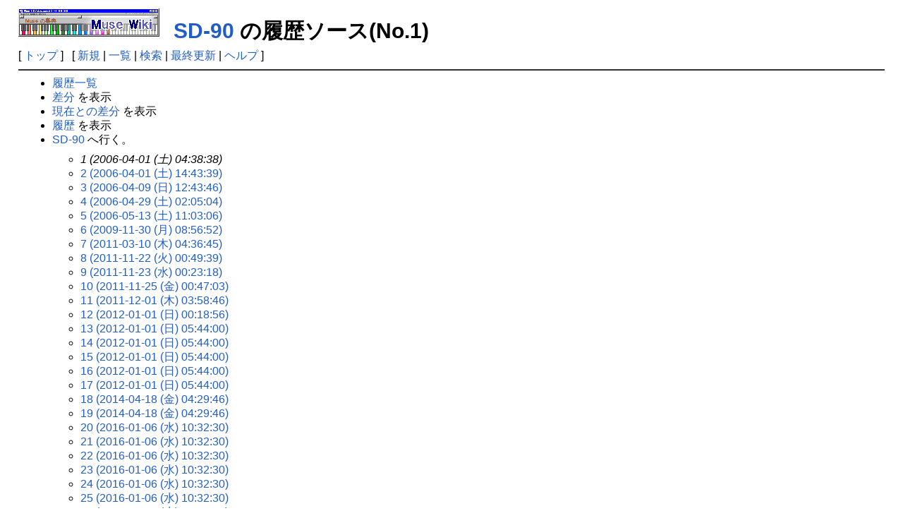

--- FILE ---
content_type: text/html; charset=EUC-JP
request_url: https://www.musewiki.net/MuseWiki/?cmd=backup&action=source&page=SD-90&age=1
body_size: 8472
content:
<!DOCTYPE html>
<html lang="ja">
<head>
<!-- Global site tag (gtag.js) - Google Analytics -->
<script async src="https://www.googletagmanager.com/gtag/js?id=UA-176052338-2"></script>
<script>
  window.dataLayer = window.dataLayer || [];
  function gtag(){dataLayer.push(arguments);}
  gtag('js', new Date());

  gtag('config', 'UA-176052338-2');
</script>
<!-- Google tag (gtag.js) -->
<script async src="https://www.googletagmanager.com/gtag/js?id=G-KM4CX1HQEC"></script>
<script>
  window.dataLayer = window.dataLayer || [];
  function gtag(){dataLayer.push(arguments);}
  gtag('js', new Date());

  gtag('config', 'G-KM4CX1HQEC');
</script>
<script data-ad-client="ca-pub-9638606265613636" async src="https://pagead2.googlesyndication.com/pagead/js/adsbygoogle.js"></script>
 <meta http-equiv="Content-Type" content="text/html; charset=EUC-JP" />
<meta property="og:url" content="https://musewiki.net/MuseWiki">

 <title>SD-90 の履歴ソース(No.1) - MuseWiki</title>

 <link rel="SHORTCUT ICON" href="" />
 <link rel="stylesheet" type="text/css" href="skin/pukiwiki.css" />
 <link rel="alternate" type="application/rss+xml" title="RSS" href="./?cmd=rss" /> <script type="text/javascript" src="skin/main.js" defer></script>
 <script type="text/javascript" src="skin/search2.js" defer></script>

<script language="JavaScript">
<!--
maxNo   = 4;		//　アニメーション枚数
iNo     = 0;		//　最初に表示されている画像番号
imgName = "logo";
preImg  = new Array();
for (i=0; i<maxNo; i++) { preImg[i] = (new Image()).src; preImg[i] = i+".png"; }
function anime()
{
	iNo++;
	iNo %= maxNo;
	document.images[imgName].src = "image/muse"+iNo+".png";
}
// --></script>

</head>
<body>
<div id="pukiwiki-site-properties" style="display:none;">
<input type="hidden" class="site-props" value="{&quot;is_utf8&quot;:false,&quot;json_enabled&quot;:true,&quot;show_passage&quot;:true,&quot;base_uri_pathname&quot;:&quot;/MuseWiki/&quot;,&quot;base_uri_absolute&quot;:&quot;https://www.musewiki.net/MuseWiki/&quot;}" />
<input type="hidden" class="plugin-name" value="backup" />
<input type="hidden" class="page-name" value="SD-90" />
<input type="hidden" class="page-in-edit" value="false" />
<input type="hidden" class="ticketlink-def" value="[]" />



<input type="hidden" class="topicpath-links" value="[]" />
</div>
<div id="header">
 <a href="./"><img id="logo" src="/MuseWiki/wiki_baner.png"  alt="[PukiWiki]" title="[PukiWiki]" /></a>

 <h1 class="title"><a href="./?plugin=related&amp;page=SD-90">SD-90</a>  の履歴ソース(No.1)&nbsp;&nbsp;&nbsp;&nbsp;

 </h1>


</div>

<div id="navigator">
 [ <a href="./" >トップ</a> ] &nbsp;


 [
 	<a href="./?plugin=newpage&amp;refer=SD-90" >新規</a> |
    <a href="./?cmd=list" >一覧</a>  | <a href="./?cmd=search" >検索</a> | <a href="./?RecentChanges" >最終更新</a> | <a href="./?Help" >ヘルプ</a>   ]
</div>

<hr class="full_hr" />
<div id="body"><ul>
 <li><a href="./?cmd=backup">履歴一覧</a></li>
 <li><a href="./?cmd=backup&amp;page=SD-90&amp;age=1&amp;action=diff">差分</a> を表示</li>
 <li><a href="./?cmd=backup&amp;page=SD-90&amp;age=1&amp;action=nowdiff">現在との差分</a> を表示</li>
 <li><a href="./?cmd=backup&amp;page=SD-90&amp;age=1">履歴</a> を表示</li>
 <li><a href="./?SD-90">SD-90</a> へ行く。
  <ul>
   <li><em>1 (2006-04-01 (土) 04:38:38)</em></li>
   <li><a href="./?cmd=backup&amp;action=source&amp;page=SD-90&amp;age=2">2 (2006-04-01 (土) 14:43:39)</a></li>
   <li><a href="./?cmd=backup&amp;action=source&amp;page=SD-90&amp;age=3">3 (2006-04-09 (日) 12:43:46)</a></li>
   <li><a href="./?cmd=backup&amp;action=source&amp;page=SD-90&amp;age=4">4 (2006-04-29 (土) 02:05:04)</a></li>
   <li><a href="./?cmd=backup&amp;action=source&amp;page=SD-90&amp;age=5">5 (2006-05-13 (土) 11:03:06)</a></li>
   <li><a href="./?cmd=backup&amp;action=source&amp;page=SD-90&amp;age=6">6 (2009-11-30 (月) 08:56:52)</a></li>
   <li><a href="./?cmd=backup&amp;action=source&amp;page=SD-90&amp;age=7">7 (2011-03-10 (木) 04:36:45)</a></li>
   <li><a href="./?cmd=backup&amp;action=source&amp;page=SD-90&amp;age=8">8 (2011-11-22 (火) 00:49:39)</a></li>
   <li><a href="./?cmd=backup&amp;action=source&amp;page=SD-90&amp;age=9">9 (2011-11-23 (水) 00:23:18)</a></li>
   <li><a href="./?cmd=backup&amp;action=source&amp;page=SD-90&amp;age=10">10 (2011-11-25 (金) 00:47:03)</a></li>
   <li><a href="./?cmd=backup&amp;action=source&amp;page=SD-90&amp;age=11">11 (2011-12-01 (木) 03:58:46)</a></li>
   <li><a href="./?cmd=backup&amp;action=source&amp;page=SD-90&amp;age=12">12 (2012-01-01 (日) 00:18:56)</a></li>
   <li><a href="./?cmd=backup&amp;action=source&amp;page=SD-90&amp;age=13">13 (2012-01-01 (日) 05:44:00)</a></li>
   <li><a href="./?cmd=backup&amp;action=source&amp;page=SD-90&amp;age=14">14 (2012-01-01 (日) 05:44:00)</a></li>
   <li><a href="./?cmd=backup&amp;action=source&amp;page=SD-90&amp;age=15">15 (2012-01-01 (日) 05:44:00)</a></li>
   <li><a href="./?cmd=backup&amp;action=source&amp;page=SD-90&amp;age=16">16 (2012-01-01 (日) 05:44:00)</a></li>
   <li><a href="./?cmd=backup&amp;action=source&amp;page=SD-90&amp;age=17">17 (2012-01-01 (日) 05:44:00)</a></li>
   <li><a href="./?cmd=backup&amp;action=source&amp;page=SD-90&amp;age=18">18 (2014-04-18 (金) 04:29:46)</a></li>
   <li><a href="./?cmd=backup&amp;action=source&amp;page=SD-90&amp;age=19">19 (2014-04-18 (金) 04:29:46)</a></li>
   <li><a href="./?cmd=backup&amp;action=source&amp;page=SD-90&amp;age=20">20 (2016-01-06 (水) 10:32:30)</a></li>
   <li><a href="./?cmd=backup&amp;action=source&amp;page=SD-90&amp;age=21">21 (2016-01-06 (水) 10:32:30)</a></li>
   <li><a href="./?cmd=backup&amp;action=source&amp;page=SD-90&amp;age=22">22 (2016-01-06 (水) 10:32:30)</a></li>
   <li><a href="./?cmd=backup&amp;action=source&amp;page=SD-90&amp;age=23">23 (2016-01-06 (水) 10:32:30)</a></li>
   <li><a href="./?cmd=backup&amp;action=source&amp;page=SD-90&amp;age=24">24 (2016-01-06 (水) 10:32:30)</a></li>
   <li><a href="./?cmd=backup&amp;action=source&amp;page=SD-90&amp;age=25">25 (2016-01-06 (水) 10:32:30)</a></li>
   <li><a href="./?cmd=backup&amp;action=source&amp;page=SD-90&amp;age=26">26 (2016-01-06 (水) 19:32:30)</a></li>
  </ul>
 </li>
</ul>
<pre>[[リバーブセンドレベル]]

*主な仕様 [#n1948072]
**オーディオ部 [#hbc57b62]
***USBオーディオ録音再生チャンネル数 [#bac2e086]
-録音：1系統ステレオ
-再生：1系統ステレオ
-同時録音再生可能

***信号処理 [#gdbf838e]
-AD/DA変換：24ビット
-USBオーディオ16/24ビット

***サンプリング周波数 [#f7ab8c76]
-デジタル入出力：44.1kHz/48kHz
-AD/DA変換：44.1kHz/48kHz

***オーディオエフェクト [#ab2f6caa]
1系統（9種類）

**音源部 [#s7d55757]
***パート数 [#m0ba5a13]
32

***最大同時発音数 [#p28d77d7]
128

***内蔵音色 [#k44b8d43]
-プリセット音色数：1050
-ドラム音色セット：30

***音源エフェクト [#v1c7cb7c]
-インサーションエフェクト：マルチエフェクト（3系統）
-システムエフェクト：リバーブ（6種類）コーラス（6種類）

**そのほか [#nc5cd4f3]
***ディスプレイ [#u9b35f54]
グラフィックディスプレイ(128*64ドット)

***接続端子 [#pb9434b9]
-USBコネクタ
-デジタルオーディオ入出力：コアキシャルタイプ、オプティカルタイプ
-インプットジャック（RCAステレオ）
-アウトプットジャック2系統(RCAステレオ）
-ヘッドフォンジャック(ミニステレオ）
-マイク／ギター入力ジャック（標準ステレオ）
-MIDIコネクタ(IN,OUT)2系統

***電源 [#bfe0940d]
AC100V (50/60Hz)

***消費電力 [#ze009d9e]
11W

***最大外形寸法 [#tb43716e]
218*289.5*90

***質量 [#v75331b0]
2.1kg


*主な所有者 [#u1054deb]
-くさば
</pre>
</div>



<hr class="full_hr" />
<!-- Toolbar -->
<div id="toolbar">
 <a href="./"><img src="image/top.png" width="20" height="20" alt="トップ" title="トップ" /></a>
 &nbsp;
	<a href="./?plugin=newpage&amp;refer=SD-90"><img src="image/new.png" width="20" height="20" alt="新規" title="新規" /></a> <a href="./?cmd=list"><img src="image/list.png" width="20" height="20" alt="一覧" title="一覧" /></a> <a href="./?cmd=search"><img src="image/search.png" width="20" height="20" alt="検索" title="検索" /></a> <a href="./?RecentChanges"><img src="image/recentchanges.png" width="20" height="20" alt="最終更新" title="最終更新" /></a> &nbsp; <a href="./?Help"><img src="image/help.png" width="20" height="20" alt="ヘルプ" title="ヘルプ" /></a> &nbsp; <a href="./?cmd=rss&amp;ver=1.0"><img src="image/rss.png" width="36" height="14" alt="最終更新のRSS" title="最終更新のRSS" /></a></div>



<div id="footer">
 Site admin: <a href="https://www.musewiki.net">くさば</a>
 <strong>PukiWiki 1.5.4</strong> &copy; 2001-2022 <a href="https://pukiwiki.osdn.jp/">PukiWiki Development Team</a>.
 Powered by PHP 8.3.19. HTML convert time: 0.004 sec.
</div>
</body>
</html>


--- FILE ---
content_type: text/html; charset=utf-8
request_url: https://www.google.com/recaptcha/api2/aframe
body_size: 270
content:
<!DOCTYPE HTML><html><head><meta http-equiv="content-type" content="text/html; charset=UTF-8"></head><body><script nonce="YRnQdWwTzRS7pJkRzLnBjg">/** Anti-fraud and anti-abuse applications only. See google.com/recaptcha */ try{var clients={'sodar':'https://pagead2.googlesyndication.com/pagead/sodar?'};window.addEventListener("message",function(a){try{if(a.source===window.parent){var b=JSON.parse(a.data);var c=clients[b['id']];if(c){var d=document.createElement('img');d.src=c+b['params']+'&rc='+(localStorage.getItem("rc::a")?sessionStorage.getItem("rc::b"):"");window.document.body.appendChild(d);sessionStorage.setItem("rc::e",parseInt(sessionStorage.getItem("rc::e")||0)+1);localStorage.setItem("rc::h",'1768785094198');}}}catch(b){}});window.parent.postMessage("_grecaptcha_ready", "*");}catch(b){}</script></body></html>